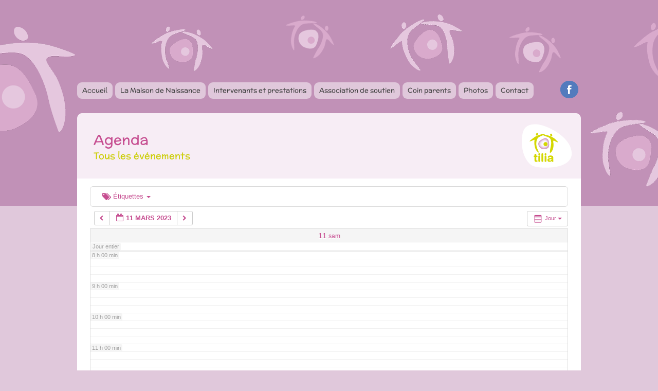

--- FILE ---
content_type: text/html; charset=UTF-8
request_url: https://tilia-naissance.ch/coin-parents/agenda/action~oneday/exact_date~11-3-2023/
body_size: 10845
content:
<!DOCTYPE html>
<html lang="fr-FR">
<head>
<meta charset="UTF-8" />



<link rel="stylesheet" type="text/css" media="all" href="https://tilia-naissance.ch/wp-content/themes/tilia/style.css" />
<link rel="pingback" href="https://tilia-naissance.ch/xmlrpc.php" />

<meta name='robots' content='index, follow, max-image-preview:large, max-snippet:-1, max-video-preview:-1' />

	<!-- This site is optimized with the Yoast SEO plugin v24.5 - https://yoast.com/wordpress/plugins/seo/ -->
	<title>Agenda - Maison de Naissance Tilia</title>
	<link rel="canonical" href="https://tilia-naissance.ch/coin-parents/agenda/" />
	<meta property="og:locale" content="fr_FR" />
	<meta property="og:type" content="article" />
	<meta property="og:title" content="Agenda - Maison de Naissance Tilia" />
	<meta property="og:url" content="https://tilia-naissance.ch/coin-parents/agenda/" />
	<meta property="og:site_name" content="Maison de Naissance Tilia" />
	<meta property="article:modified_time" content="2014-04-22T18:45:54+00:00" />
	<script type="application/ld+json" class="yoast-schema-graph">{"@context":"https://schema.org","@graph":[{"@type":"WebPage","@id":"https://tilia-naissance.ch/coin-parents/agenda/","url":"https://tilia-naissance.ch/coin-parents/agenda/","name":"Agenda - Maison de Naissance Tilia","isPartOf":{"@id":"https://tilia-naissance.ch/#website"},"datePublished":"2014-03-03T17:11:46+00:00","dateModified":"2014-04-22T18:45:54+00:00","breadcrumb":{"@id":"https://tilia-naissance.ch/coin-parents/agenda/#breadcrumb"},"inLanguage":"fr-FR","potentialAction":[{"@type":"ReadAction","target":["https://tilia-naissance.ch/coin-parents/agenda/"]}]},{"@type":"BreadcrumbList","@id":"https://tilia-naissance.ch/coin-parents/agenda/#breadcrumb","itemListElement":[{"@type":"ListItem","position":1,"name":"Accueil","item":"https://tilia-naissance.ch/"},{"@type":"ListItem","position":2,"name":"Coin parents","item":"https://tilia-naissance.ch/coin-parents/"},{"@type":"ListItem","position":3,"name":"Agenda"}]},{"@type":"WebSite","@id":"https://tilia-naissance.ch/#website","url":"https://tilia-naissance.ch/","name":"Maison de Naissance Tilia","description":"Tilia est la première Maison de Naissance dans le canton de Neuchâtel","potentialAction":[{"@type":"SearchAction","target":{"@type":"EntryPoint","urlTemplate":"https://tilia-naissance.ch/?s={search_term_string}"},"query-input":{"@type":"PropertyValueSpecification","valueRequired":true,"valueName":"search_term_string"}}],"inLanguage":"fr-FR"}]}</script>
	<!-- / Yoast SEO plugin. -->


<link rel='dns-prefetch' href='//maxcdn.bootstrapcdn.com' />
<link rel="alternate" type="application/rss+xml" title="Maison de Naissance Tilia &raquo; Flux" href="https://tilia-naissance.ch/feed/" />
<link rel="alternate" type="application/rss+xml" title="Maison de Naissance Tilia &raquo; Flux des commentaires" href="https://tilia-naissance.ch/comments/feed/" />
<link rel="alternate" type="application/rss+xml" title="Maison de Naissance Tilia &raquo; Agenda Flux des commentaires" href="https://tilia-naissance.ch/coin-parents/agenda/feed/" />
<script type="text/javascript">
/* <![CDATA[ */
window._wpemojiSettings = {"baseUrl":"https:\/\/s.w.org\/images\/core\/emoji\/15.0.3\/72x72\/","ext":".png","svgUrl":"https:\/\/s.w.org\/images\/core\/emoji\/15.0.3\/svg\/","svgExt":".svg","source":{"concatemoji":"https:\/\/tilia-naissance.ch\/wp-includes\/js\/wp-emoji-release.min.js?ver=6.5.7"}};
/*! This file is auto-generated */
!function(i,n){var o,s,e;function c(e){try{var t={supportTests:e,timestamp:(new Date).valueOf()};sessionStorage.setItem(o,JSON.stringify(t))}catch(e){}}function p(e,t,n){e.clearRect(0,0,e.canvas.width,e.canvas.height),e.fillText(t,0,0);var t=new Uint32Array(e.getImageData(0,0,e.canvas.width,e.canvas.height).data),r=(e.clearRect(0,0,e.canvas.width,e.canvas.height),e.fillText(n,0,0),new Uint32Array(e.getImageData(0,0,e.canvas.width,e.canvas.height).data));return t.every(function(e,t){return e===r[t]})}function u(e,t,n){switch(t){case"flag":return n(e,"\ud83c\udff3\ufe0f\u200d\u26a7\ufe0f","\ud83c\udff3\ufe0f\u200b\u26a7\ufe0f")?!1:!n(e,"\ud83c\uddfa\ud83c\uddf3","\ud83c\uddfa\u200b\ud83c\uddf3")&&!n(e,"\ud83c\udff4\udb40\udc67\udb40\udc62\udb40\udc65\udb40\udc6e\udb40\udc67\udb40\udc7f","\ud83c\udff4\u200b\udb40\udc67\u200b\udb40\udc62\u200b\udb40\udc65\u200b\udb40\udc6e\u200b\udb40\udc67\u200b\udb40\udc7f");case"emoji":return!n(e,"\ud83d\udc26\u200d\u2b1b","\ud83d\udc26\u200b\u2b1b")}return!1}function f(e,t,n){var r="undefined"!=typeof WorkerGlobalScope&&self instanceof WorkerGlobalScope?new OffscreenCanvas(300,150):i.createElement("canvas"),a=r.getContext("2d",{willReadFrequently:!0}),o=(a.textBaseline="top",a.font="600 32px Arial",{});return e.forEach(function(e){o[e]=t(a,e,n)}),o}function t(e){var t=i.createElement("script");t.src=e,t.defer=!0,i.head.appendChild(t)}"undefined"!=typeof Promise&&(o="wpEmojiSettingsSupports",s=["flag","emoji"],n.supports={everything:!0,everythingExceptFlag:!0},e=new Promise(function(e){i.addEventListener("DOMContentLoaded",e,{once:!0})}),new Promise(function(t){var n=function(){try{var e=JSON.parse(sessionStorage.getItem(o));if("object"==typeof e&&"number"==typeof e.timestamp&&(new Date).valueOf()<e.timestamp+604800&&"object"==typeof e.supportTests)return e.supportTests}catch(e){}return null}();if(!n){if("undefined"!=typeof Worker&&"undefined"!=typeof OffscreenCanvas&&"undefined"!=typeof URL&&URL.createObjectURL&&"undefined"!=typeof Blob)try{var e="postMessage("+f.toString()+"("+[JSON.stringify(s),u.toString(),p.toString()].join(",")+"));",r=new Blob([e],{type:"text/javascript"}),a=new Worker(URL.createObjectURL(r),{name:"wpTestEmojiSupports"});return void(a.onmessage=function(e){c(n=e.data),a.terminate(),t(n)})}catch(e){}c(n=f(s,u,p))}t(n)}).then(function(e){for(var t in e)n.supports[t]=e[t],n.supports.everything=n.supports.everything&&n.supports[t],"flag"!==t&&(n.supports.everythingExceptFlag=n.supports.everythingExceptFlag&&n.supports[t]);n.supports.everythingExceptFlag=n.supports.everythingExceptFlag&&!n.supports.flag,n.DOMReady=!1,n.readyCallback=function(){n.DOMReady=!0}}).then(function(){return e}).then(function(){var e;n.supports.everything||(n.readyCallback(),(e=n.source||{}).concatemoji?t(e.concatemoji):e.wpemoji&&e.twemoji&&(t(e.twemoji),t(e.wpemoji)))}))}((window,document),window._wpemojiSettings);
/* ]]> */
</script>
<link rel='stylesheet' id='ai1ec_style-css' href='//tilia-naissance.ch/wp-content/plugins/all-in-one-event-calendar/public/themes-ai1ec/vortex/css/ai1ec_parsed_css.css?ver=3.0.0' type='text/css' media='all' />
<style id='wp-emoji-styles-inline-css' type='text/css'>

	img.wp-smiley, img.emoji {
		display: inline !important;
		border: none !important;
		box-shadow: none !important;
		height: 1em !important;
		width: 1em !important;
		margin: 0 0.07em !important;
		vertical-align: -0.1em !important;
		background: none !important;
		padding: 0 !important;
	}
</style>
<link rel='stylesheet' id='wp-block-library-css' href='https://tilia-naissance.ch/wp-includes/css/dist/block-library/style.min.css?ver=6.5.7' type='text/css' media='all' />
<style id='classic-theme-styles-inline-css' type='text/css'>
/*! This file is auto-generated */
.wp-block-button__link{color:#fff;background-color:#32373c;border-radius:9999px;box-shadow:none;text-decoration:none;padding:calc(.667em + 2px) calc(1.333em + 2px);font-size:1.125em}.wp-block-file__button{background:#32373c;color:#fff;text-decoration:none}
</style>
<style id='global-styles-inline-css' type='text/css'>
body{--wp--preset--color--black: #000000;--wp--preset--color--cyan-bluish-gray: #abb8c3;--wp--preset--color--white: #ffffff;--wp--preset--color--pale-pink: #f78da7;--wp--preset--color--vivid-red: #cf2e2e;--wp--preset--color--luminous-vivid-orange: #ff6900;--wp--preset--color--luminous-vivid-amber: #fcb900;--wp--preset--color--light-green-cyan: #7bdcb5;--wp--preset--color--vivid-green-cyan: #00d084;--wp--preset--color--pale-cyan-blue: #8ed1fc;--wp--preset--color--vivid-cyan-blue: #0693e3;--wp--preset--color--vivid-purple: #9b51e0;--wp--preset--gradient--vivid-cyan-blue-to-vivid-purple: linear-gradient(135deg,rgba(6,147,227,1) 0%,rgb(155,81,224) 100%);--wp--preset--gradient--light-green-cyan-to-vivid-green-cyan: linear-gradient(135deg,rgb(122,220,180) 0%,rgb(0,208,130) 100%);--wp--preset--gradient--luminous-vivid-amber-to-luminous-vivid-orange: linear-gradient(135deg,rgba(252,185,0,1) 0%,rgba(255,105,0,1) 100%);--wp--preset--gradient--luminous-vivid-orange-to-vivid-red: linear-gradient(135deg,rgba(255,105,0,1) 0%,rgb(207,46,46) 100%);--wp--preset--gradient--very-light-gray-to-cyan-bluish-gray: linear-gradient(135deg,rgb(238,238,238) 0%,rgb(169,184,195) 100%);--wp--preset--gradient--cool-to-warm-spectrum: linear-gradient(135deg,rgb(74,234,220) 0%,rgb(151,120,209) 20%,rgb(207,42,186) 40%,rgb(238,44,130) 60%,rgb(251,105,98) 80%,rgb(254,248,76) 100%);--wp--preset--gradient--blush-light-purple: linear-gradient(135deg,rgb(255,206,236) 0%,rgb(152,150,240) 100%);--wp--preset--gradient--blush-bordeaux: linear-gradient(135deg,rgb(254,205,165) 0%,rgb(254,45,45) 50%,rgb(107,0,62) 100%);--wp--preset--gradient--luminous-dusk: linear-gradient(135deg,rgb(255,203,112) 0%,rgb(199,81,192) 50%,rgb(65,88,208) 100%);--wp--preset--gradient--pale-ocean: linear-gradient(135deg,rgb(255,245,203) 0%,rgb(182,227,212) 50%,rgb(51,167,181) 100%);--wp--preset--gradient--electric-grass: linear-gradient(135deg,rgb(202,248,128) 0%,rgb(113,206,126) 100%);--wp--preset--gradient--midnight: linear-gradient(135deg,rgb(2,3,129) 0%,rgb(40,116,252) 100%);--wp--preset--font-size--small: 13px;--wp--preset--font-size--medium: 20px;--wp--preset--font-size--large: 36px;--wp--preset--font-size--x-large: 42px;--wp--preset--spacing--20: 0.44rem;--wp--preset--spacing--30: 0.67rem;--wp--preset--spacing--40: 1rem;--wp--preset--spacing--50: 1.5rem;--wp--preset--spacing--60: 2.25rem;--wp--preset--spacing--70: 3.38rem;--wp--preset--spacing--80: 5.06rem;--wp--preset--shadow--natural: 6px 6px 9px rgba(0, 0, 0, 0.2);--wp--preset--shadow--deep: 12px 12px 50px rgba(0, 0, 0, 0.4);--wp--preset--shadow--sharp: 6px 6px 0px rgba(0, 0, 0, 0.2);--wp--preset--shadow--outlined: 6px 6px 0px -3px rgba(255, 255, 255, 1), 6px 6px rgba(0, 0, 0, 1);--wp--preset--shadow--crisp: 6px 6px 0px rgba(0, 0, 0, 1);}:where(.is-layout-flex){gap: 0.5em;}:where(.is-layout-grid){gap: 0.5em;}body .is-layout-flex{display: flex;}body .is-layout-flex{flex-wrap: wrap;align-items: center;}body .is-layout-flex > *{margin: 0;}body .is-layout-grid{display: grid;}body .is-layout-grid > *{margin: 0;}:where(.wp-block-columns.is-layout-flex){gap: 2em;}:where(.wp-block-columns.is-layout-grid){gap: 2em;}:where(.wp-block-post-template.is-layout-flex){gap: 1.25em;}:where(.wp-block-post-template.is-layout-grid){gap: 1.25em;}.has-black-color{color: var(--wp--preset--color--black) !important;}.has-cyan-bluish-gray-color{color: var(--wp--preset--color--cyan-bluish-gray) !important;}.has-white-color{color: var(--wp--preset--color--white) !important;}.has-pale-pink-color{color: var(--wp--preset--color--pale-pink) !important;}.has-vivid-red-color{color: var(--wp--preset--color--vivid-red) !important;}.has-luminous-vivid-orange-color{color: var(--wp--preset--color--luminous-vivid-orange) !important;}.has-luminous-vivid-amber-color{color: var(--wp--preset--color--luminous-vivid-amber) !important;}.has-light-green-cyan-color{color: var(--wp--preset--color--light-green-cyan) !important;}.has-vivid-green-cyan-color{color: var(--wp--preset--color--vivid-green-cyan) !important;}.has-pale-cyan-blue-color{color: var(--wp--preset--color--pale-cyan-blue) !important;}.has-vivid-cyan-blue-color{color: var(--wp--preset--color--vivid-cyan-blue) !important;}.has-vivid-purple-color{color: var(--wp--preset--color--vivid-purple) !important;}.has-black-background-color{background-color: var(--wp--preset--color--black) !important;}.has-cyan-bluish-gray-background-color{background-color: var(--wp--preset--color--cyan-bluish-gray) !important;}.has-white-background-color{background-color: var(--wp--preset--color--white) !important;}.has-pale-pink-background-color{background-color: var(--wp--preset--color--pale-pink) !important;}.has-vivid-red-background-color{background-color: var(--wp--preset--color--vivid-red) !important;}.has-luminous-vivid-orange-background-color{background-color: var(--wp--preset--color--luminous-vivid-orange) !important;}.has-luminous-vivid-amber-background-color{background-color: var(--wp--preset--color--luminous-vivid-amber) !important;}.has-light-green-cyan-background-color{background-color: var(--wp--preset--color--light-green-cyan) !important;}.has-vivid-green-cyan-background-color{background-color: var(--wp--preset--color--vivid-green-cyan) !important;}.has-pale-cyan-blue-background-color{background-color: var(--wp--preset--color--pale-cyan-blue) !important;}.has-vivid-cyan-blue-background-color{background-color: var(--wp--preset--color--vivid-cyan-blue) !important;}.has-vivid-purple-background-color{background-color: var(--wp--preset--color--vivid-purple) !important;}.has-black-border-color{border-color: var(--wp--preset--color--black) !important;}.has-cyan-bluish-gray-border-color{border-color: var(--wp--preset--color--cyan-bluish-gray) !important;}.has-white-border-color{border-color: var(--wp--preset--color--white) !important;}.has-pale-pink-border-color{border-color: var(--wp--preset--color--pale-pink) !important;}.has-vivid-red-border-color{border-color: var(--wp--preset--color--vivid-red) !important;}.has-luminous-vivid-orange-border-color{border-color: var(--wp--preset--color--luminous-vivid-orange) !important;}.has-luminous-vivid-amber-border-color{border-color: var(--wp--preset--color--luminous-vivid-amber) !important;}.has-light-green-cyan-border-color{border-color: var(--wp--preset--color--light-green-cyan) !important;}.has-vivid-green-cyan-border-color{border-color: var(--wp--preset--color--vivid-green-cyan) !important;}.has-pale-cyan-blue-border-color{border-color: var(--wp--preset--color--pale-cyan-blue) !important;}.has-vivid-cyan-blue-border-color{border-color: var(--wp--preset--color--vivid-cyan-blue) !important;}.has-vivid-purple-border-color{border-color: var(--wp--preset--color--vivid-purple) !important;}.has-vivid-cyan-blue-to-vivid-purple-gradient-background{background: var(--wp--preset--gradient--vivid-cyan-blue-to-vivid-purple) !important;}.has-light-green-cyan-to-vivid-green-cyan-gradient-background{background: var(--wp--preset--gradient--light-green-cyan-to-vivid-green-cyan) !important;}.has-luminous-vivid-amber-to-luminous-vivid-orange-gradient-background{background: var(--wp--preset--gradient--luminous-vivid-amber-to-luminous-vivid-orange) !important;}.has-luminous-vivid-orange-to-vivid-red-gradient-background{background: var(--wp--preset--gradient--luminous-vivid-orange-to-vivid-red) !important;}.has-very-light-gray-to-cyan-bluish-gray-gradient-background{background: var(--wp--preset--gradient--very-light-gray-to-cyan-bluish-gray) !important;}.has-cool-to-warm-spectrum-gradient-background{background: var(--wp--preset--gradient--cool-to-warm-spectrum) !important;}.has-blush-light-purple-gradient-background{background: var(--wp--preset--gradient--blush-light-purple) !important;}.has-blush-bordeaux-gradient-background{background: var(--wp--preset--gradient--blush-bordeaux) !important;}.has-luminous-dusk-gradient-background{background: var(--wp--preset--gradient--luminous-dusk) !important;}.has-pale-ocean-gradient-background{background: var(--wp--preset--gradient--pale-ocean) !important;}.has-electric-grass-gradient-background{background: var(--wp--preset--gradient--electric-grass) !important;}.has-midnight-gradient-background{background: var(--wp--preset--gradient--midnight) !important;}.has-small-font-size{font-size: var(--wp--preset--font-size--small) !important;}.has-medium-font-size{font-size: var(--wp--preset--font-size--medium) !important;}.has-large-font-size{font-size: var(--wp--preset--font-size--large) !important;}.has-x-large-font-size{font-size: var(--wp--preset--font-size--x-large) !important;}
.wp-block-navigation a:where(:not(.wp-element-button)){color: inherit;}
:where(.wp-block-post-template.is-layout-flex){gap: 1.25em;}:where(.wp-block-post-template.is-layout-grid){gap: 1.25em;}
:where(.wp-block-columns.is-layout-flex){gap: 2em;}:where(.wp-block-columns.is-layout-grid){gap: 2em;}
.wp-block-pullquote{font-size: 1.5em;line-height: 1.6;}
</style>
<link rel='stylesheet' id='cpsh-shortcodes-css' href='https://tilia-naissance.ch/wp-content/plugins/column-shortcodes//assets/css/shortcodes.css?ver=1.0.1' type='text/css' media='all' />
<link rel='stylesheet' id='wpa-css-css' href='https://tilia-naissance.ch/wp-content/plugins/honeypot/includes/css/wpa.css?ver=2.3.04' type='text/css' media='all' />
<link rel='stylesheet' id='cff-css' href='https://tilia-naissance.ch/wp-content/plugins/custom-facebook-feed/assets/css/cff-style.min.css?ver=4.3.4' type='text/css' media='all' />
<link rel='stylesheet' id='sb-font-awesome-css' href='https://maxcdn.bootstrapcdn.com/font-awesome/4.7.0/css/font-awesome.min.css?ver=6.5.7' type='text/css' media='all' />
<link rel='stylesheet' id='fancybox-css' href='https://tilia-naissance.ch/wp-content/plugins/easy-fancybox/fancybox/1.5.4/jquery.fancybox.min.css?ver=6.5.7' type='text/css' media='screen' />
<style id='fancybox-inline-css' type='text/css'>
#fancybox-outer{background:#fff}#fancybox-content{background:#fff;border-color:#fff;color:inherit;}#fancybox-title,#fancybox-title-float-main{color:#fff}
</style>
<script type="text/javascript" src="https://tilia-naissance.ch/wp-content/plugins/all-in-one-event-calendar/public/js_cache/calendar.js?ver=3.0.0" id="ai1ec_requirejs-js"></script>
<script type="text/javascript" src="https://tilia-naissance.ch/wp-includes/js/jquery/jquery.min.js?ver=3.7.1" id="jquery-core-js"></script>
<script type="text/javascript" src="https://tilia-naissance.ch/wp-includes/js/jquery/jquery-migrate.min.js?ver=3.4.1" id="jquery-migrate-js"></script>
<link rel="https://api.w.org/" href="https://tilia-naissance.ch/wp-json/" /><link rel="alternate" type="application/json" href="https://tilia-naissance.ch/wp-json/wp/v2/pages/17" /><link rel="EditURI" type="application/rsd+xml" title="RSD" href="https://tilia-naissance.ch/xmlrpc.php?rsd" />
<meta name="generator" content="WordPress 6.5.7" />
<link rel='shortlink' href='https://tilia-naissance.ch/?p=17' />
<link rel="alternate" type="application/json+oembed" href="https://tilia-naissance.ch/wp-json/oembed/1.0/embed?url=https%3A%2F%2Ftilia-naissance.ch%2Fcoin-parents%2Fagenda%2F" />
<link rel="alternate" type="text/xml+oembed" href="https://tilia-naissance.ch/wp-json/oembed/1.0/embed?url=https%3A%2F%2Ftilia-naissance.ch%2Fcoin-parents%2Fagenda%2F&#038;format=xml" />
<link rel="icon" href="https://tilia-naissance.ch/wp-content/uploads/2024/05/logo-tilia-512-512-60x60.png" sizes="32x32" />
<link rel="icon" href="https://tilia-naissance.ch/wp-content/uploads/2024/05/logo-tilia-512-512-210x210.png" sizes="192x192" />
<link rel="apple-touch-icon" href="https://tilia-naissance.ch/wp-content/uploads/2024/05/logo-tilia-512-512-210x210.png" />
<meta name="msapplication-TileImage" content="https://tilia-naissance.ch/wp-content/uploads/2024/05/logo-tilia-512-512-350x350.png" />
</head>
<body>

<div id="header">
    <div class="wrap">
        <div class="logo">
            <!--<a href="https://tilia-naissance.ch"><img src="https://tilia-naissance.ch/wp-content/themes/tilia/img/tilia-logo.png"></a>-->
         </div>
         <div class="facebook">
            <a href="https://www.facebook.com/pages/Maison-de-naissance-Tilia/119120344770148" target="_blank"><img src="https://tilia-naissance.ch/wp-content/themes/tilia/img/facebook-tilia.png"></a>
         </div>
         <div class="navigation">
                        <div class="menu-menu-tilia-container"><ul id="nav" class=""><li id="menu-item-120" class="menu-item menu-item-type-post_type menu-item-object-page menu-item-home menu-item-120"><a href="https://tilia-naissance.ch/">Accueil</a></li>
<li id="menu-item-929" class="menu-item menu-item-type-custom menu-item-object-custom menu-item-has-children menu-item-929"><a href="#">La Maison de Naissance</a>
<ul class="sub-menu">
	<li id="menu-item-67" class="menu-item menu-item-type-post_type menu-item-object-page menu-item-67"><a href="https://tilia-naissance.ch/la-maison-de-naissance/description/">Description</a></li>
	<li id="menu-item-715" class="menu-item menu-item-type-custom menu-item-object-custom menu-item-715"><a href="/intervenants/?selection=1">Les sages-femmes principales</a></li>
	<li id="menu-item-3160" class="menu-item menu-item-type-custom menu-item-object-custom menu-item-3160"><a href="/intervenants/?selection=2">Les 2ème sages-femmes et autres collaboratrices</a></li>
	<li id="menu-item-65" class="menu-item menu-item-type-post_type menu-item-object-page menu-item-65"><a href="https://tilia-naissance.ch/la-maison-de-naissance/admission/">Admission</a></li>
	<li id="menu-item-63" class="menu-item menu-item-type-post_type menu-item-object-page menu-item-63"><a href="https://tilia-naissance.ch/la-maison-de-naissance/visite-reelle/">Visite réelle</a></li>
	<li id="menu-item-64" class="menu-item menu-item-type-post_type menu-item-object-page menu-item-64"><a href="https://tilia-naissance.ch/la-maison-de-naissance/visite-virtuelle/">Visite virtuelle</a></li>
	<li id="menu-item-62" class="menu-item menu-item-type-post_type menu-item-object-page menu-item-62"><a href="https://tilia-naissance.ch/la-maison-de-naissance/historique/">Historique</a></li>
</ul>
</li>
<li id="menu-item-930" class="menu-item menu-item-type-custom menu-item-object-custom menu-item-has-children menu-item-930"><a href="#">Intervenants et prestations</a>
<ul class="sub-menu">
	<li id="menu-item-83" class="menu-item menu-item-type-post_type menu-item-object-page menu-item-83"><a href="https://tilia-naissance.ch/intervenants-et-prestations/prestations/">Prestations</a></li>
	<li id="menu-item-436" class="menu-item menu-item-type-custom menu-item-object-custom menu-item-436"><a href="/intervenants/">Intervenants</a></li>
</ul>
</li>
<li id="menu-item-931" class="menu-item menu-item-type-custom menu-item-object-custom menu-item-has-children menu-item-931"><a href="#">Association de soutien</a>
<ul class="sub-menu">
	<li id="menu-item-119" class="menu-item menu-item-type-post_type menu-item-object-page menu-item-119"><a href="https://tilia-naissance.ch/association-de-soutien/ses-roles/">Ses rôles</a></li>
	<li id="menu-item-118" class="menu-item menu-item-type-post_type menu-item-object-page menu-item-118"><a href="https://tilia-naissance.ch/association-de-soutien/le-comite/">Le comité</a></li>
	<li id="menu-item-117" class="menu-item menu-item-type-post_type menu-item-object-page menu-item-117"><a href="https://tilia-naissance.ch/association-de-soutien/devenir-membre/">Devenir membre</a></li>
	<li id="menu-item-116" class="menu-item menu-item-type-post_type menu-item-object-page menu-item-116"><a href="https://tilia-naissance.ch/association-de-soutien/faire-un-don/">Faire un don</a></li>
	<li id="menu-item-115" class="menu-item menu-item-type-post_type menu-item-object-page menu-item-115"><a href="https://tilia-naissance.ch/association-de-soutien/newsletter/">Newsletter</a></li>
</ul>
</li>
<li id="menu-item-932" class="menu-item menu-item-type-custom menu-item-object-custom current-menu-ancestor current-menu-parent menu-item-has-children menu-item-932"><a href="#">Coin parents</a>
<ul class="sub-menu">
	<li id="menu-item-122" class="menu-item menu-item-type-post_type menu-item-object-page current-menu-item page_item page-item-17 current_page_item menu-item-122"><a href="https://tilia-naissance.ch/coin-parents/agenda/" aria-current="page">Agenda</a></li>
	<li id="menu-item-213" class="menu-item menu-item-type-custom menu-item-object-custom menu-item-213"><a href="/temoignages/">Témoignages</a></li>
</ul>
</li>
<li id="menu-item-933" class="menu-item menu-item-type-custom menu-item-object-custom menu-item-has-children menu-item-933"><a href="#">Photos</a>
<ul class="sub-menu">
	<li id="menu-item-194" class="menu-item menu-item-type-custom menu-item-object-custom menu-item-194"><a href="/naissances/">Bébés de Tilia</a></li>
	<li id="menu-item-390" class="menu-item menu-item-type-custom menu-item-object-custom menu-item-390"><a href="/albums/">Albums de Tilia</a></li>
</ul>
</li>
<li id="menu-item-934" class="menu-item menu-item-type-custom menu-item-object-custom menu-item-has-children menu-item-934"><a href="#">Contact</a>
<ul class="sub-menu">
	<li id="menu-item-129" class="menu-item menu-item-type-post_type menu-item-object-page menu-item-129"><a href="https://tilia-naissance.ch/contact/plan-dacces/">Plan d&rsquo;accès</a></li>
	<li id="menu-item-126" class="menu-item menu-item-type-post_type menu-item-object-page menu-item-126"><a href="https://tilia-naissance.ch/contact/contact/">Contact</a></li>
	<li id="menu-item-128" class="menu-item menu-item-type-post_type menu-item-object-page menu-item-128"><a href="https://tilia-naissance.ch/contact/organiser-un-evenement-a-tilia/">Organiser un évènement à Tilia</a></li>
	<li id="menu-item-130" class="menu-item menu-item-type-post_type menu-item-object-page menu-item-130"><a href="https://tilia-naissance.ch/contact/presse-et-logo/">Presse</a></li>
	<li id="menu-item-127" class="menu-item menu-item-type-post_type menu-item-object-page menu-item-127"><a href="https://tilia-naissance.ch/contact/liens-et-references/">Liens et références</a></li>
</ul>
</li>
</ul></div>         </div>
    </div>
</div>
<div class="wrap">
    <div id="content">
        <div id="title">
        <h1>Agenda</h1>
        <h2>Tous les événements</h2>
        </div>
        <div id="text">
        <!-- START All-in-One Event Calendar Plugin - Version 3.0.0 -->
<div id="ai1ec-container"
	 class="ai1ec-main-container ">
	<p><!-- Time.ly Calendar placeholder --></p>

	<div id="ai1ec-calendar" class="timely ai1ec-calendar">
					
						<div class="timely ai1ec-calendar-toolbar ai1ec-clearfix
		">
		<ul class="ai1ec-nav ai1ec-nav-pills ai1ec-pull-left ai1ec-filters">
			
			<li class="ai1ec-dropdown ai1ec-tag-filter
	"
	data-slug="tag">
	<a class="ai1ec-dropdown-toggle" data-toggle="ai1ec-dropdown">
		<i class="ai1ec-fa ai1ec-fa-tags"></i>
		<span class="ai1ec-clear-filter ai1ec-tooltip-trigger"
			data-href="https://tilia-naissance.ch/coin-parents/agenda/action~oneday/exact_date~1678489200/request_format~html/"
			data-type="json"
			title="Effacer le filtre d’étiquette">
			<i class="ai1ec-fa ai1ec-fa-times-circle"></i>
		</span>
		Étiquettes
		<span class="ai1ec-caret"></span>
	</a>
	<div class="ai1ec-dropdown-menu">
					<span data-term="44"
				>
				<a class="ai1ec-load-view ai1ec-tag"
										data-type="json"
					href="https&#x3A;&#x2F;&#x2F;tilia-naissance.ch&#x2F;coin-parents&#x2F;agenda&#x2F;action&#x7E;oneday&#x2F;exact_date&#x7E;1678489200&#x2F;request_format&#x7E;html&#x2F;tag_ids&#x7E;44&#x2F;">
					anniversaire
				</a>
			</span>
					<span data-term="35"
				>
				<a class="ai1ec-load-view ai1ec-tag"
										data-type="json"
					href="https&#x3A;&#x2F;&#x2F;tilia-naissance.ch&#x2F;coin-parents&#x2F;agenda&#x2F;action&#x7E;oneday&#x2F;exact_date&#x7E;1678489200&#x2F;request_format&#x7E;html&#x2F;tag_ids&#x7E;35&#x2F;">
					brunch
				</a>
			</span>
					<span data-term="36"
				>
				<a class="ai1ec-load-view ai1ec-tag"
										data-type="json"
					href="https&#x3A;&#x2F;&#x2F;tilia-naissance.ch&#x2F;coin-parents&#x2F;agenda&#x2F;action&#x7E;oneday&#x2F;exact_date&#x7E;1678489200&#x2F;request_format&#x7E;html&#x2F;tag_ids&#x7E;36&#x2F;">
					convivialité
				</a>
			</span>
					<span data-term="25"
				>
				<a class="ai1ec-load-view ai1ec-tag"
										data-type="json"
					href="https&#x3A;&#x2F;&#x2F;tilia-naissance.ch&#x2F;coin-parents&#x2F;agenda&#x2F;action&#x7E;oneday&#x2F;exact_date&#x7E;1678489200&#x2F;request_format&#x7E;html&#x2F;tag_ids&#x7E;25&#x2F;">
					famille
				</a>
			</span>
					<span data-term="43"
				>
				<a class="ai1ec-load-view ai1ec-tag"
										data-type="json"
					href="https&#x3A;&#x2F;&#x2F;tilia-naissance.ch&#x2F;coin-parents&#x2F;agenda&#x2F;action&#x7E;oneday&#x2F;exact_date&#x7E;1678489200&#x2F;request_format&#x7E;html&#x2F;tag_ids&#x7E;43&#x2F;">
					Fête
				</a>
			</span>
					<span data-term="26"
				>
				<a class="ai1ec-load-view ai1ec-tag"
										data-type="json"
					href="https&#x3A;&#x2F;&#x2F;tilia-naissance.ch&#x2F;coin-parents&#x2F;agenda&#x2F;action&#x7E;oneday&#x2F;exact_date&#x7E;1678489200&#x2F;request_format&#x7E;html&#x2F;tag_ids&#x7E;26&#x2F;">
					partage
				</a>
			</span>
					<span data-term="24"
				>
				<a class="ai1ec-load-view ai1ec-tag"
										data-type="json"
					href="https&#x3A;&#x2F;&#x2F;tilia-naissance.ch&#x2F;coin-parents&#x2F;agenda&#x2F;action&#x7E;oneday&#x2F;exact_date&#x7E;1678489200&#x2F;request_format&#x7E;html&#x2F;tag_ids&#x7E;24&#x2F;">
					paternité
				</a>
			</span>
					<span data-term="23"
				>
				<a class="ai1ec-load-view ai1ec-tag"
										data-type="json"
					href="https&#x3A;&#x2F;&#x2F;tilia-naissance.ch&#x2F;coin-parents&#x2F;agenda&#x2F;action&#x7E;oneday&#x2F;exact_date&#x7E;1678489200&#x2F;request_format&#x7E;html&#x2F;tag_ids&#x7E;23&#x2F;">
					Père
				</a>
			</span>
					<span data-term="37"
				>
				<a class="ai1ec-load-view ai1ec-tag"
										data-type="json"
					href="https&#x3A;&#x2F;&#x2F;tilia-naissance.ch&#x2F;coin-parents&#x2F;agenda&#x2F;action&#x7E;oneday&#x2F;exact_date&#x7E;1678489200&#x2F;request_format&#x7E;html&#x2F;tag_ids&#x7E;37&#x2F;">
					Tilia
				</a>
			</span>
			</div>
</li>

					</ul>
		<div class="ai1ec-pull-right">
					
				</div>
	</div>
		<div id="ai1ec-calendar-view-container"
			 class="ai1ec-calendar-view-container">
			<div id="ai1ec-calendar-view-loading"
				 class="ai1ec-loading ai1ec-calendar-view-loading"></div>
			<div id="ai1ec-calendar-view" class="ai1ec-calendar-view">
				<div class="ai1ec-clearfix">
		<div class="ai1ec-views-dropdown ai1ec-btn-group ai1ec-pull-right">
		<a class="ai1ec-btn ai1ec-btn-sm ai1ec-btn-default ai1ec-dropdown-toggle"
			data-toggle="ai1ec-dropdown">
			<i class="ai1ec-icon-oneday ai1ec-view-icon"></i>
			<span class="ai1ec-hidden-xs ai1ec-hidden-sm">
				Jour
			</span>
			<span class="ai1ec-caret"></span>
		</a>
		<div class="ai1ec-dropdown-menu">
							<div class=""
					data-action="agenda">
					<a id="ai1ec-view-agenda"
						data-type="json"
						class="ai1ec-load-view agenda"
						href="https://tilia-naissance.ch/coin-parents/agenda/action~agenda/exact_date~1678489200/request_format~html/">
						<i class="ai1ec-icon-agenda ai1ec-view-icon"></i>
						<span class="ai1ec-hidden-xs ai1ec-hidden-sm">
							Agenda
						</span>
					</a>
				</div>
							<div class="ai1ec-active"
					data-action="oneday">
					<a id="ai1ec-view-oneday"
						data-type="json"
						class="ai1ec-load-view oneday"
						href="https://tilia-naissance.ch/coin-parents/agenda/action~oneday/exact_date~1678489200/request_format~html/">
						<i class="ai1ec-icon-oneday ai1ec-view-icon"></i>
						<span class="ai1ec-hidden-xs ai1ec-hidden-sm">
							Jour
						</span>
					</a>
				</div>
							<div class=""
					data-action="month">
					<a id="ai1ec-view-month"
						data-type="json"
						class="ai1ec-load-view month"
						href="https://tilia-naissance.ch/coin-parents/agenda/action~month/exact_date~1678489200/request_format~html/">
						<i class="ai1ec-icon-month ai1ec-view-icon"></i>
						<span class="ai1ec-hidden-xs ai1ec-hidden-sm">
							Mois
						</span>
					</a>
				</div>
							<div class=""
					data-action="week">
					<a id="ai1ec-view-week"
						data-type="json"
						class="ai1ec-load-view week"
						href="https://tilia-naissance.ch/coin-parents/agenda/action~week/exact_date~1678489200/request_format~html/">
						<i class="ai1ec-icon-week ai1ec-view-icon"></i>
						<span class="ai1ec-hidden-xs ai1ec-hidden-sm">
							Semaine
						</span>
					</a>
				</div>
					</div>
	</div>

	<div class="ai1ec-title-buttons ai1ec-btn-toolbar">
		
		<div class="ai1ec-pagination ai1ec-btn-group">
						<a class="ai1ec-prev-day ai1ec-load-view ai1ec-btn ai1ec-btn-sm
				ai1ec-btn-default "
				data-type="json"
				href="https&#x3A;&#x2F;&#x2F;tilia-naissance.ch&#x2F;coin-parents&#x2F;agenda&#x2F;action&#x7E;oneday&#x2F;exact_date&#x7E;1678402800&#x2F;request_format&#x7E;html&#x2F;">
				<i class="ai1ec-fa ai1ec-fa-chevron-left"></i>
			</a>
								<a
	class="ai1ec-minical-trigger ai1ec-btn ai1ec-btn-sm ai1ec-btn-default
    ai1ec-tooltip-trigger"
			data-date="10/3/2023"
			data-date-format="d/m/yyyy"
			data-date-weekstart="1"
			href="#"
			data-href="https://tilia-naissance.ch/coin-parents/agenda/action~oneday/exact_date~__DATE__/"
			data-lang="fr-FR"
		data-type="json"
	title="Choisissez une date au moyen du calendrier"
	>
	<i class="ai1ec-fa ai1ec-fa-calendar-o ai1ec-fa-fw ai1ec-fa-lg"></i>
  <span class="ai1ec-calendar-title">11 mars 2023</span>
  <span class="ai1ec-calendar-title-short"></span>
</a>

								<a class="ai1ec-next-day ai1ec-load-view ai1ec-btn ai1ec-btn-sm
				ai1ec-btn-default "
				data-type="json"
				href="https&#x3A;&#x2F;&#x2F;tilia-naissance.ch&#x2F;coin-parents&#x2F;agenda&#x2F;action&#x7E;oneday&#x2F;exact_date&#x7E;1678575600&#x2F;request_format&#x7E;html&#x2F;">
				<i class="ai1ec-fa ai1ec-fa-chevron-right"></i>
			</a>
			</div>

		
					
			</div>
			
	</div>


<table class="ai1ec-oneday-view-original">
	<thead>
		<tr>
							<th class="ai1ec-weekday
					">
															<a class="ai1ec-load-view" href=""
						data-type="json">
						<span class="ai1ec-weekday-date">11</span>
						<span class="ai1ec-weekday-day">sam</span>
					</a>
				</th>
					</tr>
		<tr>
							<td class="ai1ec-allday-events
					">

											<div class="ai1ec-allday-label">Jour entier</div>
					
					 
				</td>
			 		</tr>

	</thead>
	<tbody>
		<tr class="ai1ec-oneday">
							<td >

											<div class="ai1ec-grid-container">
															<div class="ai1ec-hour-marker
									"
									style="top: 0px;">
									<div>
										0 h 00 min
									</div>
								</div>
																	<div class="ai1ec-quarter-marker"
										style="top: 15px;"></div>
																	<div class="ai1ec-quarter-marker"
										style="top: 30px;"></div>
																	<div class="ai1ec-quarter-marker"
										style="top: 45px;"></div>
																							<div class="ai1ec-hour-marker
									"
									style="top: 60px;">
									<div>
										1 h 00 min
									</div>
								</div>
																	<div class="ai1ec-quarter-marker"
										style="top: 75px;"></div>
																	<div class="ai1ec-quarter-marker"
										style="top: 90px;"></div>
																	<div class="ai1ec-quarter-marker"
										style="top: 105px;"></div>
																							<div class="ai1ec-hour-marker
									"
									style="top: 120px;">
									<div>
										2 h 00 min
									</div>
								</div>
																	<div class="ai1ec-quarter-marker"
										style="top: 135px;"></div>
																	<div class="ai1ec-quarter-marker"
										style="top: 150px;"></div>
																	<div class="ai1ec-quarter-marker"
										style="top: 165px;"></div>
																							<div class="ai1ec-hour-marker
									"
									style="top: 180px;">
									<div>
										3 h 00 min
									</div>
								</div>
																	<div class="ai1ec-quarter-marker"
										style="top: 195px;"></div>
																	<div class="ai1ec-quarter-marker"
										style="top: 210px;"></div>
																	<div class="ai1ec-quarter-marker"
										style="top: 225px;"></div>
																							<div class="ai1ec-hour-marker
									"
									style="top: 240px;">
									<div>
										4 h 00 min
									</div>
								</div>
																	<div class="ai1ec-quarter-marker"
										style="top: 255px;"></div>
																	<div class="ai1ec-quarter-marker"
										style="top: 270px;"></div>
																	<div class="ai1ec-quarter-marker"
										style="top: 285px;"></div>
																							<div class="ai1ec-hour-marker
									"
									style="top: 300px;">
									<div>
										5 h 00 min
									</div>
								</div>
																	<div class="ai1ec-quarter-marker"
										style="top: 315px;"></div>
																	<div class="ai1ec-quarter-marker"
										style="top: 330px;"></div>
																	<div class="ai1ec-quarter-marker"
										style="top: 345px;"></div>
																							<div class="ai1ec-hour-marker
									"
									style="top: 360px;">
									<div>
										6 h 00 min
									</div>
								</div>
																	<div class="ai1ec-quarter-marker"
										style="top: 375px;"></div>
																	<div class="ai1ec-quarter-marker"
										style="top: 390px;"></div>
																	<div class="ai1ec-quarter-marker"
										style="top: 405px;"></div>
																							<div class="ai1ec-hour-marker
									"
									style="top: 420px;">
									<div>
										7 h 00 min
									</div>
								</div>
																	<div class="ai1ec-quarter-marker"
										style="top: 435px;"></div>
																	<div class="ai1ec-quarter-marker"
										style="top: 450px;"></div>
																	<div class="ai1ec-quarter-marker"
										style="top: 465px;"></div>
																							<div class="ai1ec-hour-marker
									ai1ec-business-hour"
									style="top: 480px;">
									<div>
										8 h 00 min
									</div>
								</div>
																	<div class="ai1ec-quarter-marker"
										style="top: 495px;"></div>
																	<div class="ai1ec-quarter-marker"
										style="top: 510px;"></div>
																	<div class="ai1ec-quarter-marker"
										style="top: 525px;"></div>
																							<div class="ai1ec-hour-marker
									ai1ec-business-hour"
									style="top: 540px;">
									<div>
										9 h 00 min
									</div>
								</div>
																	<div class="ai1ec-quarter-marker"
										style="top: 555px;"></div>
																	<div class="ai1ec-quarter-marker"
										style="top: 570px;"></div>
																	<div class="ai1ec-quarter-marker"
										style="top: 585px;"></div>
																							<div class="ai1ec-hour-marker
									ai1ec-business-hour"
									style="top: 600px;">
									<div>
										10 h 00 min
									</div>
								</div>
																	<div class="ai1ec-quarter-marker"
										style="top: 615px;"></div>
																	<div class="ai1ec-quarter-marker"
										style="top: 630px;"></div>
																	<div class="ai1ec-quarter-marker"
										style="top: 645px;"></div>
																							<div class="ai1ec-hour-marker
									ai1ec-business-hour"
									style="top: 660px;">
									<div>
										11 h 00 min
									</div>
								</div>
																	<div class="ai1ec-quarter-marker"
										style="top: 675px;"></div>
																	<div class="ai1ec-quarter-marker"
										style="top: 690px;"></div>
																	<div class="ai1ec-quarter-marker"
										style="top: 705px;"></div>
																							<div class="ai1ec-hour-marker
									ai1ec-business-hour"
									style="top: 720px;">
									<div>
										12 h 00 min
									</div>
								</div>
																	<div class="ai1ec-quarter-marker"
										style="top: 735px;"></div>
																	<div class="ai1ec-quarter-marker"
										style="top: 750px;"></div>
																	<div class="ai1ec-quarter-marker"
										style="top: 765px;"></div>
																							<div class="ai1ec-hour-marker
									ai1ec-business-hour"
									style="top: 780px;">
									<div>
										13 h 00 min
									</div>
								</div>
																	<div class="ai1ec-quarter-marker"
										style="top: 795px;"></div>
																	<div class="ai1ec-quarter-marker"
										style="top: 810px;"></div>
																	<div class="ai1ec-quarter-marker"
										style="top: 825px;"></div>
																							<div class="ai1ec-hour-marker
									ai1ec-business-hour"
									style="top: 840px;">
									<div>
										14 h 00 min
									</div>
								</div>
																	<div class="ai1ec-quarter-marker"
										style="top: 855px;"></div>
																	<div class="ai1ec-quarter-marker"
										style="top: 870px;"></div>
																	<div class="ai1ec-quarter-marker"
										style="top: 885px;"></div>
																							<div class="ai1ec-hour-marker
									ai1ec-business-hour"
									style="top: 900px;">
									<div>
										15 h 00 min
									</div>
								</div>
																	<div class="ai1ec-quarter-marker"
										style="top: 915px;"></div>
																	<div class="ai1ec-quarter-marker"
										style="top: 930px;"></div>
																	<div class="ai1ec-quarter-marker"
										style="top: 945px;"></div>
																							<div class="ai1ec-hour-marker
									ai1ec-business-hour"
									style="top: 960px;">
									<div>
										16 h 00 min
									</div>
								</div>
																	<div class="ai1ec-quarter-marker"
										style="top: 975px;"></div>
																	<div class="ai1ec-quarter-marker"
										style="top: 990px;"></div>
																	<div class="ai1ec-quarter-marker"
										style="top: 1005px;"></div>
																							<div class="ai1ec-hour-marker
									ai1ec-business-hour"
									style="top: 1020px;">
									<div>
										17 h 00 min
									</div>
								</div>
																	<div class="ai1ec-quarter-marker"
										style="top: 1035px;"></div>
																	<div class="ai1ec-quarter-marker"
										style="top: 1050px;"></div>
																	<div class="ai1ec-quarter-marker"
										style="top: 1065px;"></div>
																							<div class="ai1ec-hour-marker
									"
									style="top: 1080px;">
									<div>
										18 h 00 min
									</div>
								</div>
																	<div class="ai1ec-quarter-marker"
										style="top: 1095px;"></div>
																	<div class="ai1ec-quarter-marker"
										style="top: 1110px;"></div>
																	<div class="ai1ec-quarter-marker"
										style="top: 1125px;"></div>
																							<div class="ai1ec-hour-marker
									"
									style="top: 1140px;">
									<div>
										19 h 00 min
									</div>
								</div>
																	<div class="ai1ec-quarter-marker"
										style="top: 1155px;"></div>
																	<div class="ai1ec-quarter-marker"
										style="top: 1170px;"></div>
																	<div class="ai1ec-quarter-marker"
										style="top: 1185px;"></div>
																							<div class="ai1ec-hour-marker
									"
									style="top: 1200px;">
									<div>
										20 h 00 min
									</div>
								</div>
																	<div class="ai1ec-quarter-marker"
										style="top: 1215px;"></div>
																	<div class="ai1ec-quarter-marker"
										style="top: 1230px;"></div>
																	<div class="ai1ec-quarter-marker"
										style="top: 1245px;"></div>
																							<div class="ai1ec-hour-marker
									"
									style="top: 1260px;">
									<div>
										21 h 00 min
									</div>
								</div>
																	<div class="ai1ec-quarter-marker"
										style="top: 1275px;"></div>
																	<div class="ai1ec-quarter-marker"
										style="top: 1290px;"></div>
																	<div class="ai1ec-quarter-marker"
										style="top: 1305px;"></div>
																							<div class="ai1ec-hour-marker
									"
									style="top: 1320px;">
									<div>
										22 h 00 min
									</div>
								</div>
																	<div class="ai1ec-quarter-marker"
										style="top: 1335px;"></div>
																	<div class="ai1ec-quarter-marker"
										style="top: 1350px;"></div>
																	<div class="ai1ec-quarter-marker"
										style="top: 1365px;"></div>
																							<div class="ai1ec-hour-marker
									"
									style="top: 1380px;">
									<div>
										23 h 00 min
									</div>
								</div>
																	<div class="ai1ec-quarter-marker"
										style="top: 1395px;"></div>
																	<div class="ai1ec-quarter-marker"
										style="top: 1410px;"></div>
																	<div class="ai1ec-quarter-marker"
										style="top: 1425px;"></div>
																												</div>
					
					<div class="ai1ec-day">

						 					</div>

				</td>
			 		</tr>
	</tbody>

</table>

<div class="ai1ec-pull-left"><div class="ai1ec-pagination ai1ec-btn-group">
						<a class="ai1ec-prev-day ai1ec-load-view ai1ec-btn ai1ec-btn-sm
				ai1ec-btn-default "
				data-type="json"
				href="https&#x3A;&#x2F;&#x2F;tilia-naissance.ch&#x2F;coin-parents&#x2F;agenda&#x2F;action&#x7E;oneday&#x2F;exact_date&#x7E;1678402800&#x2F;request_format&#x7E;html&#x2F;">
				<i class="ai1ec-fa ai1ec-fa-chevron-left"></i>
			</a>
								<a
	class="ai1ec-minical-trigger ai1ec-btn ai1ec-btn-sm ai1ec-btn-default
    ai1ec-tooltip-trigger"
			data-date="10/3/2023"
			data-date-format="d/m/yyyy"
			data-date-weekstart="1"
			href="#"
			data-href="https://tilia-naissance.ch/coin-parents/agenda/action~oneday/exact_date~__DATE__/"
			data-lang="fr-FR"
		data-type="json"
	title="Choisissez une date au moyen du calendrier"
	>
	<i class="ai1ec-fa ai1ec-fa-calendar-o ai1ec-fa-fw ai1ec-fa-lg"></i>
  <span class="ai1ec-calendar-title">11 mars 2023</span>
  <span class="ai1ec-calendar-title-short"></span>
</a>

								<a class="ai1ec-next-day ai1ec-load-view ai1ec-btn ai1ec-btn-sm
				ai1ec-btn-default "
				data-type="json"
				href="https&#x3A;&#x2F;&#x2F;tilia-naissance.ch&#x2F;coin-parents&#x2F;agenda&#x2F;action&#x7E;oneday&#x2F;exact_date&#x7E;1678575600&#x2F;request_format&#x7E;html&#x2F;">
				<i class="ai1ec-fa ai1ec-fa-chevron-right"></i>
			</a>
			</div>
</div>

			</div>
		</div>
		<div class="ai1ec-subscribe-container ai1ec-pull-right ai1ec-btn-group">
			<div class="ai1ec-subscribe-dropdown ai1ec-dropdown ai1ec-dropup ai1ec-btn
	ai1ec-btn-default ai1ec-btn-sm">
	<span role="button" class="ai1ec-dropdown-toggle ai1ec-subscribe"
			data-toggle="ai1ec-dropdown">
		<i class="ai1ec-fa ai1ec-icon-rss ai1ec-fa-lg ai1ec-fa-fw"></i>
		<span class="ai1ec-hidden-xs">
												S’abonner
										<span class="ai1ec-caret"></span>
		</span>
	</span>
			<ul class="ai1ec-dropdown-menu ai1ec-pull-right" role="menu">
		<li>
			<a class="ai1ec-tooltip-trigger ai1ec-tooltip-auto" target="_blank"
				data-placement="left" title="Copiez cette URL pour votre propre calendrier Timely ou cliquez pour l’ajouter à votre calendrier de texte enrichi"
				href="http&#x3A;&#x2F;&#x2F;tilia-naissance.ch&#x2F;&#x3F;plugin&#x3D;all-in-one-event-calendar&amp;controller&#x3D;ai1ec_exporter_controller&amp;action&#x3D;export_events">
				<i class="ai1ec-fa ai1ec-fa-lg ai1ec-fa-fw ai1ec-icon-timely"></i>
				Ajouter au calendrier Timely
			</a>
		</li>
		<li>
			<a class="ai1ec-tooltip-trigger ai1ec-tooltip-auto" target="_blank"
			  data-placement="left" title="Abonnez-vous à ce calendrier dans votre agenda Google"
			  href="https://www.google.com/calendar/render?cid=http&#x25;3A&#x25;2F&#x25;2Ftilia-naissance.ch&#x25;2F&#x25;3Fplugin&#x25;3Dall-in-one-event-calendar&#x25;26controller&#x25;3Dai1ec_exporter_controller&#x25;26action&#x25;3Dexport_events&#x25;26no_html&#x25;3Dtrue&#x25;26&#x25;26">
				<i class="ai1ec-fa ai1ec-icon-google ai1ec-fa-lg ai1ec-fa-fw"></i>
				Ajouter à Google
			</a>
		</li>
		<li>
			<a class="ai1ec-tooltip-trigger ai1ec-tooltip-auto" target="_blank"
			  data-placement="left" title="Abonnez-vous à ce calendrier dans MS Outlook"
			  href="webcal&#x3A;&#x2F;&#x2F;tilia-naissance.ch&#x2F;&#x3F;plugin&#x3D;all-in-one-event-calendar&amp;controller&#x3D;ai1ec_exporter_controller&amp;action&#x3D;export_events&amp;no_html&#x3D;true">
				<i class="ai1ec-fa ai1ec-icon-windows ai1ec-fa-lg ai1ec-fa-fw"></i>
				Ajouter à Outlook
			</a>
		</li>
		<li>
			<a class="ai1ec-tooltip-trigger ai1ec-tooltip-auto" target="_blank"
			  data-placement="left" title="Abonnez-vous à ce calendrier dans votre agenda Apple / iCal"
			  href="webcal&#x3A;&#x2F;&#x2F;tilia-naissance.ch&#x2F;&#x3F;plugin&#x3D;all-in-one-event-calendar&amp;controller&#x3D;ai1ec_exporter_controller&amp;action&#x3D;export_events&amp;no_html&#x3D;true">
				<i class="ai1ec-fa ai1ec-icon-apple ai1ec-fa-lg ai1ec-fa-fw"></i>
				Ajouter au calendrier Apple
			</a>
		</li>
		<li>
						<a class="ai1ec-tooltip-trigger ai1ec-tooltip-auto"
			  data-placement="left" title="Abonnez-vous à ce calendrier dans un autre calendrier en texte brut"
			  href="http&#x3A;&#x2F;&#x2F;tilia-naissance.ch&#x2F;&#x3F;plugin&#x3D;all-in-one-event-calendar&amp;controller&#x3D;ai1ec_exporter_controller&amp;action&#x3D;export_events&amp;no_html&#x3D;true">
				<i class="ai1ec-fa ai1ec-icon-calendar ai1ec-fa-fw"></i>
				Ajouter à un autre calendrier
			</a>
		</li>
		<li>
			<a class="ai1ec-tooltip-trigger ai1ec-tooltip-auto"
			  data-placement="left" title=""
			  href="http&#x3A;&#x2F;&#x2F;tilia-naissance.ch&#x2F;&#x3F;plugin&#x3D;all-in-one-event-calendar&amp;controller&#x3D;ai1ec_exporter_controller&amp;action&#x3D;export_events&xml=true">
				<i class="ai1ec-fa ai1ec-fa-file-text ai1ec-fa-lg ai1ec-fa-fw"></i>
				Exporter vers XML
			</a>
		</li>
	</ul>
</div>


		</div>
		
	</div><!-- /.timely -->
</div>
<!-- END All-in-One Event Calendar Plugin -->


        </div>
    </div>
</div>

<div id="footer">
    <div class="wrap">
            <p class="alignleft">Maison de Naissance Tilia - Chemin des Valangines 9 - 2000 Neuchâtel - 032 724 12 23 - <a href="mailto:info@tilia-naissance.ch">info@tilia-naissance.ch</a></p><p class="alignright">&copy; 2025 Tilia</a></p>
    </div>
</div>
<!-- Custom Facebook Feed JS -->
<script type="text/javascript">var cffajaxurl = "https://tilia-naissance.ch/wp-admin/admin-ajax.php";
var cfflinkhashtags = "true";
</script>
<script type="text/javascript" src="https://tilia-naissance.ch/wp-content/plugins/honeypot/includes/js/wpa.js?ver=2.3.04" id="wpascript-js"></script>
<script type="text/javascript" id="wpascript-js-after">
/* <![CDATA[ */
wpa_field_info = {"wpa_field_name":"hjngpv281","wpa_field_value":530956,"wpa_add_test":"no"}
/* ]]> */
</script>
<script type="text/javascript" src="https://tilia-naissance.ch/wp-content/plugins/custom-facebook-feed/assets/js/cff-scripts.min.js?ver=4.3.4" id="cffscripts-js"></script>
<script type="text/javascript" src="https://tilia-naissance.ch/wp-content/plugins/easy-fancybox/vendor/purify.min.js?ver=6.5.7" id="fancybox-purify-js"></script>
<script type="text/javascript" id="jquery-fancybox-js-extra">
/* <![CDATA[ */
var efb_i18n = {"close":"Close","next":"Next","prev":"Previous","startSlideshow":"Start slideshow","toggleSize":"Toggle size"};
/* ]]> */
</script>
<script type="text/javascript" src="https://tilia-naissance.ch/wp-content/plugins/easy-fancybox/fancybox/1.5.4/jquery.fancybox.min.js?ver=6.5.7" id="jquery-fancybox-js"></script>
<script type="text/javascript" id="jquery-fancybox-js-after">
/* <![CDATA[ */
var fb_timeout, fb_opts={'autoScale':true,'showCloseButton':true,'margin':20,'pixelRatio':'false','centerOnScroll':true,'enableEscapeButton':true,'overlayShow':true,'hideOnOverlayClick':true,'minViewportWidth':320,'minVpHeight':320,'disableCoreLightbox':'true','enableBlockControls':'true','fancybox_openBlockControls':'true' };
if(typeof easy_fancybox_handler==='undefined'){
var easy_fancybox_handler=function(){
jQuery([".nolightbox","a.wp-block-file__button","a.pin-it-button","a[href*='pinterest.com\/pin\/create']","a[href*='facebook.com\/share']","a[href*='twitter.com\/share']"].join(',')).addClass('nofancybox');
jQuery('a.fancybox-close').on('click',function(e){e.preventDefault();jQuery.fancybox.close()});
/* IMG */
						var unlinkedImageBlocks=jQuery(".wp-block-image > img:not(.nofancybox,figure.nofancybox>img)");
						unlinkedImageBlocks.wrap(function() {
							var href = jQuery( this ).attr( "src" );
							return "<a href='" + href + "'></a>";
						});
var fb_IMG_select=jQuery('a[href*=".jpg" i]:not(.nofancybox,li.nofancybox>a,figure.nofancybox>a),area[href*=".jpg" i]:not(.nofancybox),a[href*=".jpeg" i]:not(.nofancybox,li.nofancybox>a,figure.nofancybox>a),area[href*=".jpeg" i]:not(.nofancybox),a[href*=".png" i]:not(.nofancybox,li.nofancybox>a,figure.nofancybox>a),area[href*=".png" i]:not(.nofancybox)');
fb_IMG_select.addClass('fancybox image');
var fb_IMG_sections=jQuery('.gallery,.wp-block-gallery,.tiled-gallery,.wp-block-jetpack-tiled-gallery,.ngg-galleryoverview,.ngg-imagebrowser,.nextgen_pro_blog_gallery,.nextgen_pro_film,.nextgen_pro_horizontal_filmstrip,.ngg-pro-masonry-wrapper,.ngg-pro-mosaic-container,.nextgen_pro_sidescroll,.nextgen_pro_slideshow,.nextgen_pro_thumbnail_grid,.tiled-gallery');
fb_IMG_sections.each(function(){jQuery(this).find(fb_IMG_select).attr('rel','gallery-'+fb_IMG_sections.index(this));});
jQuery('a.fancybox,area.fancybox,.fancybox>a').each(function(){jQuery(this).fancybox(jQuery.extend(true,{},fb_opts,{'type':'image','transition':'elastic','transitionIn':'elastic','easingIn':'easeOutBack','transitionOut':'elastic','easingOut':'easeInBack','opacity':false,'hideOnContentClick':false,'titleShow':true,'titlePosition':'over','titleFromAlt':true,'showNavArrows':true,'enableKeyboardNav':true,'cyclic':false,'mouseWheel':'true'}))});
/* Inline */
jQuery('a.fancybox-inline,area.fancybox-inline,.fancybox-inline>a').each(function(){jQuery(this).fancybox(jQuery.extend(true,{},fb_opts,{'type':'inline','autoDimensions':true,'scrolling':'no','easingIn':'easeOutBack','easingOut':'easeInBack','opacity':false,'hideOnContentClick':false,'titleShow':false}))});
/* PDF */
jQuery('a[href*=".pdf" i],area[href*=".pdf" i]').not('.nofancybox,li.nofancybox>a').addClass('fancybox-pdf');
jQuery('a.fancybox-pdf,area.fancybox-pdf,.fancybox-pdf>a').each(function(){jQuery(this).fancybox(jQuery.extend(true,{},fb_opts,{'type':'iframe','onStart':function(a,i,o){o.type='pdf';},'width':'90%','height':'90%','padding':10,'titleShow':false,'titlePosition':'float','titleFromAlt':true,'autoDimensions':false,'scrolling':'no'}))});
/* SWF */
jQuery('a[href*=".swf" i],area[href*=".swf" i]').not('.nofancybox,li.nofancybox>a').addClass('fancybox-swf');
jQuery('a.fancybox-swf,area.fancybox-swf,.fancybox-swf>a').each(function(){jQuery(this).fancybox(jQuery.extend(true,{},fb_opts,{'type':'swf','width':680,'height':495,'titleShow':false,'titlePosition':'float','titleFromAlt':true,'swf':{'wmode':'opaque','allowfullscreen':true}}))});
/* SVG */
jQuery('a[href*=".svg" i],area[href*=".svg" i]').not('.nofancybox,li.nofancybox>a').addClass('fancybox-svg');
jQuery('a.fancybox-svg,area.fancybox-svg,.fancybox-svg>a').each(function(){jQuery(this).fancybox(jQuery.extend(true,{},fb_opts,{'type':'svg','width':680,'height':495,'titleShow':false,'titlePosition':'float','titleFromAlt':true,'svg':{'wmode':'opaque','allowfullscreen':true}}))});
/* YouTube */
jQuery('a[href*="youtu.be/" i],area[href*="youtu.be/" i],a[href*="youtube.com/" i],area[href*="youtube.com/" i]' ).filter(function(){return this.href.match(/\/(?:youtu\.be|watch\?|embed\/)/);}).not('.nofancybox,li.nofancybox>a').addClass('fancybox-youtube');
jQuery('a.fancybox-youtube,area.fancybox-youtube,.fancybox-youtube>a').each(function(){jQuery(this).fancybox(jQuery.extend(true,{},fb_opts,{'type':'iframe','width':640,'height':360,'keepRatio':1,'aspectRatio':1,'titleShow':false,'titlePosition':'float','titleFromAlt':true,'onStart':function(a,i,o){var splitOn=a[i].href.indexOf("?");var urlParms=(splitOn>-1)?a[i].href.substring(splitOn):"";o.allowfullscreen=(urlParms.indexOf("fs=0")>-1)?false:true;o.href=a[i].href.replace(/https?:\/\/(?:www\.)?youtu(?:\.be\/([^\?]+)\??|be\.com\/watch\?(.*(?=v=))v=([^&]+))(.*)/gi,"https://www.youtube.com/embed/$1$3?$2$4&autoplay=1");}}))});
/* Vimeo */
jQuery('a[href*="vimeo.com/" i],area[href*="vimeo.com/" i]' ).filter(function(){return this.href.match(/\/(?:[0-9]+|video\/)/);}).not('.nofancybox,li.nofancybox>a').addClass('fancybox-vimeo');
jQuery('a.fancybox-vimeo,area.fancybox-vimeo,.fancybox-vimeo>a').each(function(){jQuery(this).fancybox(jQuery.extend(true,{},fb_opts,{'type':'iframe','width':500,'height':281,'keepRatio':1,'aspectRatio':1,'titleShow':false,'titlePosition':'float','titleFromAlt':true,'onStart':function(a,i,o){var splitOn=a[i].href.indexOf("?");var urlParms=(splitOn>-1)?a[i].href.substring(splitOn):"";o.allowfullscreen=(urlParms.indexOf("fullscreen=0")>-1)?false:true;o.href=a[i].href.replace(/https?:\/\/(?:www\.)?vimeo\.com\/([0-9]+)\??(.*)/gi,"https://player.vimeo.com/video/$1?$2&autoplay=1");}}))});
/* Dailymotion */
jQuery('a[href*="dailymotion.com/" i],area[href*="dailymotion.com/" i]' ).filter(function(){return this.href.match(/\/video\//);}).not('.nofancybox,li.nofancybox>a').addClass('fancybox-dailymotion');
jQuery('a.fancybox-dailymotion,area.fancybox-dailymotion,.fancybox-dailymotion>a').each(function(){jQuery(this).fancybox(jQuery.extend(true,{},fb_opts,{'type':'iframe','width':560,'height':315,'keepRatio':1,'aspectRatio':1,'titleShow':false,'titlePosition':'float','titleFromAlt':true,'onStart':function(a,i,o){var splitOn=a[i].href.indexOf("?");var urlParms=(splitOn>-1)?a[i].href.substring(splitOn):"";o.allowfullscreen=(urlParms.indexOf("fullscreen=0")>-1)?false:true;o.href=a[i].href.replace(/^https?:\/\/(?:www\.)?dailymotion.com\/video\/([^\?]+)(.*)/gi,"https://www.dailymotion.com/embed/video/$1?$2&autoplay=1");}}))});
/* iFrame */
jQuery('a.fancybox-iframe,area.fancybox-iframe,.fancybox-iframe>a').each(function(){jQuery(this).fancybox(jQuery.extend(true,{},fb_opts,{'type':'iframe','width':'70%','height':'90%','titleShow':false,'titlePosition':'float','titleFromAlt':true,'allowfullscreen':false}))});
};};
jQuery(easy_fancybox_handler);jQuery(document).on('post-load',easy_fancybox_handler);
/* ]]> */
</script>
<script type="text/javascript" src="https://tilia-naissance.ch/wp-content/plugins/easy-fancybox/vendor/jquery.easing.min.js?ver=1.4.1" id="jquery-easing-js"></script>
<script type="text/javascript" src="https://tilia-naissance.ch/wp-content/plugins/easy-fancybox/vendor/jquery.mousewheel.min.js?ver=3.1.13" id="jquery-mousewheel-js"></script>
</body>
</html>

--- FILE ---
content_type: text/css
request_url: https://tilia-naissance.ch/wp-content/themes/tilia/style.css
body_size: 4658
content:
/*
Theme Name: Tilia
Theme URI: http://www.tilia-naissance.ch
Description: Wordpress theme for Tilia.
Author: Yoann Bühler
Author URI: http://www.idcom.ch
Version: 1.0
*/


/* FONTS */

@font-face {
  font-family: 'McLaren-Regular';
  src: url('fonts/McLaren-Regular.eot');
  src: url('fonts/McLaren-Regular.eot?#iefix') format('embedded-opentype'),
       url('fonts/McLaren-Regular.svg#mclarenregular') format('svg'),
       url('fonts/McLaren-Regular.woff') format('woff'),
       url('fonts/McLaren-Regular.ttf') format('truetype');
  font-weight: normal;
  font-style: normal;       
} 
/*
@font-face {
    font-family: 'mclarenregular';
    src: url('../fonts/mclaren-regular-webfont.eot');
    src: url('../fonts/mclaren-regular-webfont.eot?#iefix') format('embedded-opentype'),
         url('../fonts/mclaren-regular-webfont.svg#mclarenregular') format('svg'),
         url('../fonts/mclaren-regular-webfont.woff') format('woff'),
         url('../fonts/mclaren-regular-webfont.ttf') format('truetype');
    font-weight: normal;
    font-style: normal;

}
*/

/*
@font-face {
  font-family: 'Handlee-Regular';
  src: url('../fonts/Handlee-Regular.eot');
  src: url('../fonts/Handlee-Regular.eot?#iefix') format('embedded-opentype'),
       url('../fonts/Handlee-Regular.svg#Handlee-Regular') format('svg'),
       url('../fonts/Handlee-Regular.woff') format('woff'),
       url('../fonts/Handlee-Regular.ttf') format('truetype');
}

@font-face {
  font-family: 'Montserrat-Regular';
  src: url('../fonts/Montserrat-Regular.eot');
  src: url('../fonts/Montserrat-Regular.eot?#iefix') format('embedded-opentype'),
       url('../fonts/Montserrat-Regular.svg#Montserrat-Regular') format('svg'),
       url('../fonts/Montserrat-Regular.woff') format('woff'),
       url('../fonts/Montserrat-Regular.ttf') format('truetype');
}
*/
     /*
@font-face {
    font-family: 'McLaren-Regular';
    src: url('../fonts2/mclaren-regular.eot');
    src: url('../fonts2/mclaren-regular.eot') format('embedded-opentype'),
         url('../fonts2/mclaren-regular.svg#McLaren-Regular') format('svg'),
         url('../fonts2/mclaren-regular.woff') format('woff'),
         url('../fonts2/mclaren-regular.ttf') format('truetype');
}
 */

/*@media screen and (-webkit-min-device-pixel-ratio:0){
    @font-face {
        font-family: 'McLaren-Regular';
        src: url('../fonts/McLaren-Regular.svg#McLaren-Regular') format('svg');
    }
}*/

/*CSS RESET*/
html, body, div, span, applet, object, iframe,
h1, h2, h3, h4, h5, h6, p, blockquote, pre,
a, abbr, acronym, address, big, cite, code,
del, dfn, em, font, img, ins, kbd, q, s, samp,
small, strike, strong, sub, sup, tt, var,
dl, dt, dd, ol, ul, li,
fieldset, form, label, legend,
table, caption, tbody, tfoot, thead, tr, th, td {
    margin: 0;
    padding: 0;
    border: 0;
    outline: 0;
    font-weight: inherit;
    font-style: inherit;
    font-size: 100%;
    vertical-align: baseline;
}

/* remember to define focus styles! */
:focus {
    outline: 0;
}
body {
    line-height: 1;
    color: black;
    background: white;
}
ol, ul {
    list-style: none;
}
/* tables still need 'cellspacing="0"' in the markup */
table {
    border-collapse: separate;
    border-spacing: 0;
}
caption, th, td {
    text-align: left;
    font-weight: normal;
}
blockquote:before, blockquote:after,
q:before, q:after {
    content: "";
}
blockquote, q {
    quotes: "" "";
}

strong {
    font-weight:bold;
    /*color:#C64D90;*/
}

b {
    font-weight:bold;
    /*color:#C64D90;*/
}

em {
    font-style:oblique;
}

p {
    margin:15px 0;
}

.aligncenter, div.aligncenter {
    display: block;
    margin-left: auto;
    margin-right: auto;
}
.alignleft {
    float: left;
}
.alignright {
    float: right;
}

img.alignright {float:right; margin:0 0 1.2em 1.2em}
img.alignleft {float:left; margin:0 1.2em 1.2em 0}

h1 {font-size:200%;}
h2 {font-size:135%;}
h3 {
    font-size:135%;
    font-family: 'McLaren-Regular', cursive;
    font-weight: 400;
    text-transform:uppercase;
}
h4 {font-size:135%;font-weight: 400;margin:5px 0px;}
h5 {font-size:100%;font-weight: bold;}
h6 {font-size:100%;}
h7 {font-size:90%;}

a{color:#C64D90; text-decoration:none;}
a:link, a:visited {color:#C64D90;}
a:hover {color:#C64D90; text-decoration: underline;}

hr{
    height:1px; border:none; color:#dbdbdb; background-color:#dbdbdb;
    margin:25px 0;
}

.clear {clear:both;}

/*End RESET - Begin Full Width CSS*/
    body {
        /*background:#E0C8DB url(img/background-content.png) repeat-x left top;*/
        background:#E0C8DB url(img/fond-tilia-new.png) repeat-x center top;
        color:#2E2E2E;
        font:10pt 'roboto', sans-serif; /*13px*/
        font-weight: 400; 
    }

    .wrap {
        margin:0 auto;
        width:980px;
    }
    
    #header, #footer {
        float:left;
        padding:15px 0;
        min-width:100%;
    }
    
    #header {
        /*background:#C191B7;*/
        background:none;
    }
    
    #header .logo {
        float:left;
        width:400px;
        height:128px;
    }
    
    #header .logo img {
        border:none;
    }
    
    #header .facebook {
        float:right;
        width:40px;
        margin:0;
        position:relative;
        top:142px;
    }
    
    #header .navigation {
        float:left;
        width:980px;
        margin:17px 0 0;
    }
    
    #content {
        background:#FFF;
        border-radius:10px;
        padding:0 0 5px 0;
        clear:both;
        margin:0 0 15px 0;
        overflow:auto;
    }
    
    #content a, #content a:link, #content a:visited{color:#C64D90; text-decoration:none;}
    
    #content a.demo-info, #content a.demo-info:link, #content a.demo-info:visited{color:#2E2E2E; text-decoration:none;}
    
    #content a:hover {color:#C64D90;text-decoration: underline;}
    
    #content a.demo-info:hover {color:#FFF;}
    
    #content ul {
        list-style-type: circle;   
        margin-left:18px;
        margin-top:10px;    
        margin-bottom:10px; 
    }
    
    #main {
        float:left;
        width:680px;
        background:#FFF;
        border-radius:10px;
        padding:0 0 5px 0;
        clear:both;
        margin:0 0 15px 0;
        
    }
    
    #main .news {
        clear:both;
    }
    
    #sidebar {
        float:right;
        width:250px;
        background:#FFF;
        border-radius:10px;
        padding:15px;
        margin:0 0 15px 0;
    }
    
    #sidebar h3 {
        margin:10px 0;
    }
    
    .widgettitle{
        font-size:135%;
        font-family: 'McLaren-Regular', cursive;
        font-weight: 400;
        text-transform:uppercase;   
    }
    
    li.widget{
        list-style: none;
    }
    
    #main2 {
        float:left;
        width:680px;        
    }
    
    #main2 .news {
        clear:both;
    }
    
    #sidebar2 {
        float:right;
        width:250px;
    }
    
    #sidebar2 h2 {
        margin:10px 0 5px 0;
    }
    
    #sidebar2 h3 {
        margin:10px 0 5px 0;
    }
    
    #title_home {
        background:#F7EDF5;
        border-top-left-radius:10px;
        border-top-right-radius:10px; 
        -moz-border-radius-topleft:10px; 
        -moz-border-radius-topright:10px; 
        padding:28px;
        clear:both;
        margin:0 0 15px 0;
        overflow:auto;
    }
    
    #title_home h1 {
        color:#C64D90;
        font-family: 'McLaren-Regular', cursive;
        font-weight: 400; 
    }
    
    #title_home h2 {
        color:#CACD00; /* original CACD00*/
        font-family: 'McLaren-Regular', cursive;
        font-weight: 400; 
    }
    
    
    #title {
        background:#F7EDF5 url(img/logo-tilia-small.png) no-repeat 865px center;
        border-top-left-radius:10px;
        border-top-right-radius:10px; 
        -moz-border-radius-topleft:10px; 
        -moz-border-radius-topright:10px; 
        padding:32px;
        clear:both;
        margin:0 0 15px 0;
        overflow:auto;
    }
    
    #title h1 {
        color:#C64D90;
        font-family: 'McLaren-Regular', cursive;
        font-weight: 400; 
    }
    
    #title h2 {
        color:#CACD00; /* original CACD00*/
        font-family: 'McLaren-Regular', cursive;
        font-weight: 400; 
    }
    
    #text {
        padding:0 25px;
    }
    
    h4 a {
        color:#444;
        text-decoration: none;
    }
    
    h4 a:hover {
        color:#C64D90;
    }
    
    #content .row {
        float:left;
        width:280px;
        margin-right:45px;
    }
    #content .row.last {
        margin-right:0px;        
    }
    
    #content .row a, #content .row a:link, #content .row a:visited{color:#2E2E2E; text-decoration:none;}
    
    #content .row a:hover {color:#C64D90;}
    
    #content .row a.demo-info:hover {color:#FFF;}
    #content .row a.demo-info:hover {color:#FFF;}
    
    a .ai1ec-month, a .ai1ec-day, a .ai1ec-weekday{/*color:#fff;*/color:#2E2E2E;}
    
    .pics {
        float:left;
        width:120px;
        margin-right: 28px;
        margin-bottom:8px;
        margin-top:15px;
        position:relative;
    }
    
    .pics.last {
        margin-right:0px;        
    }
    
    .pics .text {
        position:absolute;
        bottom:0px; /* in conjunction with left property, decides the text position */
        left:0px;
        width:125px; /* optional, though better have one */
        background-color:white;
        border-bottom-left-radius:10px;
        border-bottom-right-radius:10px; 
        -moz-border-radius-bottomleft:10px; 
        -moz-border-radius-bottomright:10px; 
        filter : alpha(opacity=50);
        opacity : 0.5;
    }
    
    .pics .text p {
        font-size:110%; 
        padding:3px;  
        margin:0px;
        text-align:center;      
        color:#000;
    }
    
    .naissance{
        float:left;
        width:285px;
        margin-right: 25px;
        margin-bottom:10px;
        margin-top:15px;
        position:relative;
    }
    
    .albums{
        float:left;
        width:170px;
        margin-right: 20px;
        margin-bottom:10px;
        margin-top:15px;
        position:relative;
    }
    
    .albums.last {
        margin-right:0px;        
    }
    
    .intervenants{
        float:left;
        width:150px;
        padding:10px;
        margin-right: 20px;
        margin-bottom:10px;
        margin-top:15px;
        position:relative;
        /*height:275px;*/
        height:100px;
        background-color: rgba(204, 207, 0, 0.6);
        border-radius:10px;
        -moz-border-radius:10px; 
    }
    
    .intervenants.last {
        margin-right:0px;        
    }
    
    .intervenants h4{
        height:35px;
    }
    
    .intervenants p{
        height:26px;
    }
    
    .greenbox{
        padding:10px 15px;
        background-color: rgba(204, 207, 0, 0.6);
        border-radius:10px;
        -moz-border-radius:10px; 
        float:left;
        margin-bottom:15px;
        margin-right:15px;
    }
    
    .greenbox p{
        margin:0px;    
    }
    
    .date {
        font-family: 'McLaren-Regular', cursive;
        font-weight: 400; 
        float:left;
        width:28px;
        height:28px;
        margin-right:15px;
        text-align:center;
        line-height:15px;
        padding:16px;
        background:#CCCF00;
     border-radius: 10px;

-moz-border-radius: 10px;

-webkit-border-radius: 10px;}

    .article-thumb {
        float:left;
        width:60px;
        height:60px;
        margin-right:15px;
        line-height:15px;
     border-radius: 10px;

-moz-border-radius: 10px;

-webkit-border-radius: 10px;}
    
    #footer {
        background:#C191B7;
        text-align:center;
        color:#fff;
        /*To anchor to bottom of page uncomment the following lines:*/
        /*position:fixed;
        bottom:0;*/
    }
    
    #footer a {
        color:#fff;
    }
    
    #footer p {
        padding:0 10px;
    }

/* Images */
#content img {

/*border: 10px solid #ccc;*/

background: #fff;

display:block;

 border-radius: 10px;

-moz-border-radius: 10px;

-webkit-border-radius: 10px;

}   

#content #title img {
    
background:none;

 border-radius: 0px;

-moz-border-radius: 0px;

-webkit-border-radius: 0px;

margin:0 100px 0 0;
}

#content #title_home img {
    
background:none;

 border-radius: 0px;

-moz-border-radius: 0px;

-webkit-border-radius: 0px;

margin:0 100px 0 0;
}

#main img {

/*border: 10px solid #ccc;*/

background: #fff;

display:block;

 border-radius: 10px;

-moz-border-radius: 10px;

-webkit-border-radius: 10px;

}   

/* Boutons */
.demo-info {
    font-family: 'McLaren-Regular', cursive;
    font-weight: 400;
    padding: 5px 15px;
    font-size: 13px;
    line-height: 100%;
    color: #ccc;
    
    vertical-align: middle;
    text-align: center;
    cursor: pointer;
    color: #ccc;
    -webkit-border-radius: 10px;
    -moz-border-radius: 10px;
    border-radius: 10px;
}

.demo-info, .demo-info:hover, .demo-info:active {
    outline: 0 none;
    text-decoration: none;
}
.demo-info-1 {
    background-color: #e0c8db;
    color: #444;
}
.demo-info-1:hover {
    background-color: #C64D90;
    color: #fff;
}

    
    
/* Navigation */
#nav {
    margin: 0;
    /*padding: 7px 6px 0;*/
    padding: 0;
    line-height: 100%;
    /*border-radius: 2em;

    -webkit-border-radius: 2em;
    -moz-border-radius: 2em;
    
    -webkit-box-shadow: 0 1px 3px rgba(0, 0, 0, .4);
    -moz-box-shadow: 0 1px 3px rgba(0, 0, 0, .4);

    background: #8b8b8b; */ /* for non-css3 browsers */
    /*filter:  progid:DXImageTransform.Microsoft.gradient(startColorstr='#a9a9a9', endColorstr='#7a7a7a'); *//* for IE */
    /*background: -webkit-gradient(linear, left top, left bottom, from(#a9a9a9), to(#7a7a7a));*/ /* for webkit browsers */
    /*background: -moz-linear-gradient(top,  #a9a9a9,  #7a7a7a);*/ /* for firefox 3.6+ */

    /*border: solid 1px #6d6d6d;*/
}
#nav a {
    font-family: 'McLaren-Regular', cursive;
    font-weight: 400;
    line-height: 16px;
}
#nav li {
    /*margin: 0 5px;*/
    margin: 0 5px 0 0;
    padding: 0 0 6px;
    float: left;
    position: relative;
    list-style: none;
}
/* main level link */
#nav a {
    /*font-weight: bold;*/
    color: #444;
    text-decoration: none;
    display: block;
    padding:  8px 10px;
    margin: 0;
    border-radius:9px;
    -webkit-border-radius: 9px;
    -moz-border-radius: 9px;
    /*text-shadow: 0 1px 1px rgba(0, 0, 0, .3);*/
    background: #E0C8DB; /* for non-css3 browsers */
}
/* main level link hover */
#nav .current a, #nav .current_page_parent a, #nav .current-menu-item a, #nav li:hover > a {
    background: #C64D90; /* for non-css3 browsers */
    /*filter:  progid:DXImageTransform.Microsoft.gradient(startColorstr='#ebebeb', endColorstr='#a1a1a1'); *//* for IE */
    /*background: -webkit-gradient(linear, left top, left bottom, from(#ebebeb), to(#a1a1a1)); *//* for webkit browsers */
    /*background: -moz-linear-gradient(top,  #ebebeb,  #a1a1a1);*/ /* for firefox 3.6+ */

    color: #FFF;
    /*border-top: solid 1px #f8f8f8;*/
    /*-webkit-box-shadow: 0 1px 1px rgba(0, 0, 0, .2);
    -moz-box-shadow: 0 1px 1px rgba(0, 0, 0, .2);
    box-shadow: 0 1px 1px rgba(0, 0, 0, .2);
    text-shadow: 0 1px 0 rgba(255, 255, 255, .8);*/
}
/* sub levels link hover */
#nav ul li:hover a, #nav li:hover li a {
    background: none;
    border: none;
    color: #444;
    -webkit-box-shadow: none;
    -moz-box-shadow: none;
}
#nav ul a:hover {
    background: #C64D90 !important; /* for non-css3 browsers */
    /*filter:  progid:DXImageTransform.Microsoft.gradient(startColorstr='#04acec', endColorstr='#0186ba');*/ /* for IE */
    /*background: -webkit-gradient(linear, left top, left bottom, from(#04acec), to(#0186ba)) !important; *//* for webkit browsers */
    /*background: -moz-linear-gradient(top,  #04acec,  #0186ba) !important; *//* for firefox 3.6+ */

    color: #fff !important;
    -webkit-border-radius: 0;
    -moz-border-radius: 0;
    /*text-shadow: 0 1px 1px rgba(0, 0, 0, .1);*/
}
/* level 2 list */
#nav ul {
    background: #E0C8DB; /* for non-css3 browsers */
    /*filter:  progid:DXImageTransform.Microsoft.gradient(startColorstr='#ffffff', endColorstr='#cfcfcf');*/ /* for IE */
    /*background: -webkit-gradient(linear, left top, left bottom, from(#fff), to(#cfcfcf)); *//* for webkit browsers */
    /*background: -moz-linear-gradient(top,  #fff,  #cfcfcf); *//* for firefox 3.6+ */

    display: none;
    margin: 0;
    padding: 0;
    width: 185px;
    position: absolute;
    top: 35px;
    left: 0;
    /*border: solid 1px #b4b4b4;*/
    -webkit-border-radius: 10px;
    -moz-border-radius: 10px;
    border-radius: 10px;
    /*-webkit-box-shadow: 0 1px 3px rgba(0, 0, 0, .3);
    -moz-box-shadow: 0 1px 3px rgba(0, 0, 0, .3);
    box-shadow: 0 1px 3px rgba(0, 0, 0, .3);*/
    z-index: 1500;
}
/* dropdown */
#nav li:hover > ul {
    display: block;
}
#nav ul li {
    float: none;
    margin: 0;
    padding: 0;
}
#nav ul a {
    font-weight: normal;
    /*text-shadow: 0 1px 1px rgba(255, 255, 255, .9);*/
}
/* level 3+ list */
#nav ul ul {
    left: 181px;
    top: -3px;
}
/* rounded corners for first and last child */
#nav ul li:first-child > a {
    -webkit-border-top-left-radius: 9px;
    -moz-border-radius-topleft: 9px;
    -webkit-border-top-right-radius: 9px;
    -moz-border-radius-topright: 9px;
}
#nav ul li:last-child > a {
    -webkit-border-bottom-left-radius: 9px;
    -moz-border-radius-bottomleft: 9px;
    -webkit-border-bottom-right-radius: 9px;
    -moz-border-radius-bottomright: 9px;
}
/* clearfix */
#nav:after {
    content: ".";
    display: block;
    clear: both;
    visibility: hidden;
    line-height: 0;
    height: 0;
}
#nav {
    display: inline-block;
}
html[xmlns] #nav {
    display: block;
}
* html #nav {
    height: 1%;
}


/* COLUMN SHORTCODE */
.one_half {
    width: 49% !important;
    margin-right: 2% !important;
}
.one_half.last_column {
    width: 49% !important;
    margin-right: 0px !important;
}
.one_third {
    width: 32% !important;
    margin-right: 2% !important;
}
.one_third.last_column {
    width: 32% !important;
    margin-right: 0px !important;
}
.two_third {
    width: 66% !important;
    margin-right: 2% !important;
}
.two_third.last_column {
    width: 66% !important;
    margin-right: 0px !important;
}
.one_fourth {
    width: 23.5% !important;
    margin-right: 2% !important;
}
.one_fourth.last_column {
    width: 23.5% !important;
    margin-right: 0px !important;
}
.three_fourth {
    width: 74.5% !important;
    margin-right: 2% !important;
}
.three_fourth.last_column {
    width: 74.5% !important;
    margin-right: 0px !important;
}
.one_fifth {
    width: 18.4% !important;
    margin-right: 2% !important;
}
.one_fifth.last_column {
    width: 18.4% !important;
    margin-right: 0px !important;
}
.two_fifth {
    width: 39% !important;
    margin-right: 2% !important;
}
.two_fifth.last_column {
    width: 39% !important;
    margin-right: 0px !important;
}
.three_fifth {
    width: 59% !important;
    margin-right: 2% !important;
}
.three_fifth.last_column {
    width: 59% !important;
    margin-right: 0px !important;
}
.four_fifth {
    width: 79.6% !important;
    margin-right: 2% !important;
}
.four_fifth.last_column {
    width: 79.6% !important;
    margin-right: 0px !important;
}
.one_sixth {
    width: 15% !important;
    margin-right: 2% !important;
}
.one_sixth.last_column {
    width: 15% !important;
    margin-right: 0px !important;
}


/** Calendar **/

#content .ai1ec-agenda-widget-view .ai1ec-date, #content .ai1ec-agenda-view .ai1ec-date{border-top:0px dotted #D6D6D6 !important;}
#content .ai1ec-agenda-widget-view a.ai1ec-btn{display:none;}

/* Contact form 7 */

div.wpcf7 {
    margin: 0;
    padding: 0;
}

div.wpcf7 .screen-reader-response {
    position: absolute;
    overflow: hidden;
    clip: rect(1px, 1px, 1px, 1px);
    height: 1px;
    width: 1px;
    margin: 0;
    padding: 0;
    border: 0;
}

div.wpcf7-response-output {
    margin: 2em 0.5em 1em;
    padding: 0.2em 1em;
    border: 2px solid #ff0000;
}

div.wpcf7-mail-sent-ok {
    border: 2px solid #7fc661;
    background-color: #7fc661;
}

div.wpcf7-mail-sent-ng,
div.wpcf7-aborted {
    border: 2px solid #ff0000;
    background-color: #ff0000;
}

div.wpcf7-spam-blocked {
    border: 2px solid #ffa500;
    background-color: #ffa500;
}

div.wpcf7-validation-errors,
div.wpcf7-acceptance-missing {
    border: 2px solid #f7e700;
    background-color: #f7e700;
}

.wpcf7-form-control-wrap {
    position: relative;
}

span.wpcf7-not-valid-tip {
    color: #f00;
    font-size: 1em;
    font-weight: normal;
    display: block;
}

.use-floating-validation-tip span.wpcf7-not-valid-tip {
    position: absolute;
    top: 20%;
    left: 20%;
    z-index: 100;
    border: 1px solid #ff0000;
    background: #fff;
    padding: .2em .8em;
}

span.wpcf7-list-item {
    display: inline-block;
    margin: 0 0 0 1em;
}

span.wpcf7-list-item-label::before,
span.wpcf7-list-item-label::after {
    content: " ";
}

.wpcf7-display-none {
    display: none;
}

div.wpcf7 .ajax-loader {
    visibility: hidden;
    display: inline-block;
    background-image: url('../../images/ajax-loader.gif');
    width: 16px;
    height: 16px;
    border: none;
    padding: 0;
    margin: 0 0 0 4px;
    vertical-align: middle;
}

div.wpcf7 .ajax-loader.is-active {
    visibility: visible;
}

div.wpcf7 div.ajax-error {
    display: none;
}

div.wpcf7 .placeheld {
    color: #888;
}

div.wpcf7 .wpcf7-recaptcha iframe {
    margin-bottom: 0;
}

div.wpcf7 input[type="file"] {
    cursor: pointer;
}

div.wpcf7 input[type="file"]:disabled {
    cursor: default;
}

/* style img */
.clearfix::after {
    content: "";
    clear: both;
    display: table;
}

.imgstyle{
    float:left;
    padding:5px 25px 5px 0;
}